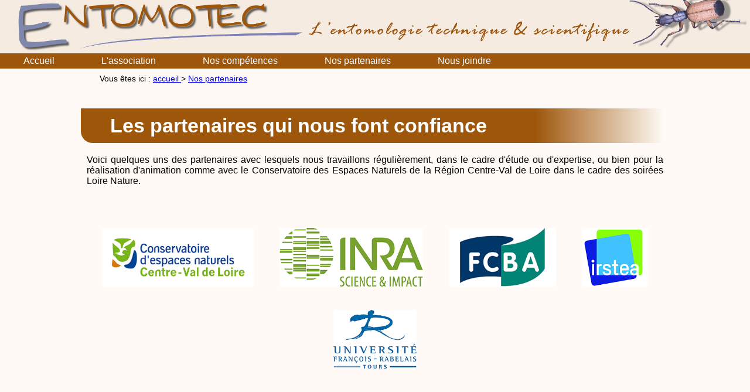

--- FILE ---
content_type: text/html
request_url: http://entomotec.com/partenaires.html
body_size: 1535
content:
<!doctype html>
<html lang="fr">

<head>
<meta charset="utf-8">
<meta name="viewport" content="width=device-width, initial-scale=1">
<title>Entomotec, les partenaires qui travaillent avec nous</title>
<link href="entomotec.css" rel="stylesheet" type="text/css" />
<link href="entomotec_print.css" rel="stylesheet" type="text/css" media="print"/>
<script src="respond.min.js"></script>
<meta name="viewport" content="width=device-width, initial-scale=1">
<meta name="copyright" content="Entomotec - 2006-2018">
<meta name="description" content="Quelques uns des partenaires qui travaillent avec l'association entomologique Entomotec : des organismes de protection de l'environnement et des instituts de recherche">
<meta name="keywords" content="entomotec, association, entomologie, partenaire, institut de recherche, universit&eacute;, laboratoire, conservatoire, parc naturel">
<meta name="owner" content="Entomotec">
<meta name="author" content="Olivier DENUX - DENUX Productions">	
<meta http-equiv="Content-Type" content="text/html; charset=utf-8">   
</head>

<body onload="init();">

<header>
	
<div class="bandeau_pc"><img src="images/Association-Entomotec-site-internet-2018-bandeau-superieur-pour-ordinateur.png" alt=""/>
</div>
<div class="bandeau_tablette"><img src="images/Association-Entomotec-site-internet-2018-bandeau-superieur-pour-tablette.png" alt=""/>
</div>
<div class="bandeau_smartphone"><img src="images/Association-Entomotec-site-internet-2018-bandeau-superieur-pour-smartphone.png" alt=""/>
</div>

<nav>
<div class="menu_smartphone">
            <nav>
                <ul>
                    <li class="menu-accueil"><a>Menu du site</a>
                    <ul class="submenu">
                    <li><a href="index.html">Accueil</a></li>            
                    <li><a href="association.html">L'association</a></li>
                    <li><a href="competences.html">Comp&eacute;tences</a></li>       
                    <li><a href="partenaires.html">Partenaires</a></li>
                    <li><a href="contact.html">Nous joindre</a></li>
                    </ul></li>
                </ul>
            </nav>
</div>
<div class="menu_tablette">
            <nav>
                <ul>
                <li class="menu-accueil"><a href="index.html">Accueil</a></li>
                <li class="menu-association"><a href="association.html">L'association</a></li>
                <li class="menu-competences"><a href="competences.html">Comp&eacute;tences</a>
                <ul class="submenu">
                <li><a href="entomologie.html">Entomologie</a></li>
                <li><a href="pedagogie.html">P&eacute;dagogie</a></li>
                <li><a href="illustration.html">Illustration</a></li>   
                <li><a href="communication.html">Communication</a></li>
                </ul>
                </li>                   
                <li class="menu-partenaires"><a href="partenaires.html">Partenaires</a></li>
                <li class="menu-joindre"><a href="contact.html">Contact</a></li>
                </ul>
            </nav>
</div>
<div class="menu_pc">
            <nav>
                <ul>
                <li class="menu-accueil"><a href="index.html">Accueil</a></li>
                <li class="menu-association"><a href="association.html">L'association</a></li>
                <li class="menu-competences"><a href="competences.html">Nos comp&eacute;tences</a>
                <ul class="submenu">
                <li><a href="entomologie.html">L'entomologie</a></li>
                <li><a href="pedagogie.html">La p&eacute;dagogie</a></li>
                <li><a href="illustration.html">L'illustration</a></li>   
                <li><a href="communication.html">La communication</a></li>
                </ul>
                </li>                      
                <li class="menu-partenaires"><a href="partenaires.html">Nos partenaires</a></li>
                <li class="menu-joindre"><a href="contact.html">Nous joindre</a></li>
                </ul>
            </nav>
</div>
</nav>
<!--------------------------------------------------->
</header>

<div class="structure">

<div class="arbo">
<h7>Vous &ecirc;tes ici : 
<a href="index.html" target="_self">accueil </a>&gt; <a href="partenaires.html" target="_top">Nos partenaires </a></h7>
</div>
	
<h1>Les partenaires qui nous font confiance</h1>
<h4>Voici quelques uns des partenaires avec lesquels nous travaillons r&eacute;guli&egrave;rement, dans le cadre d'&eacute;tude ou d'expertise, ou bien pour la r&eacute;alisation d'animation comme avec le Conservatoire des Espaces Naturels de la R&eacute;gion Centre-Val de Loire dans le cadre des soir&eacute;es Loire Nature.</h4>

<div class="partenaires">
<a href="http://www.cen-centrevaldeloire.org"  target="_blank"><img class="example-image" src="images/Cen-conservatoire-espace-naturel-region-centre-logo.png"  alt=""/></a>
<a href="http://www.inra.fr" target="_blank"><img class="example-image" src="images/logo-inra.png"  alt=""/></a>
<a href="http://www.fcba.fr"  target="_blank"><img class="example-image" src="images/logo-fcba.png"  alt=""/></a>
<a href="http://www.irstea.fr"  target="_blank"><img class="example-image" src="images/irstea-logo.png"  alt=""/></a>
<a href="http://www.univ-tours.fr"  target="_blank"><img class="example-image" src="images/universite-tours-logo.png"  alt=""/></a>
</div>
	
<div class="arbo_bas">
<h7>Vous &ecirc;tes ici : 
<a href="index.html" target="_self">accueil </a>&gt; <a href="partenaires.html" target="_top">Nos partenaires </a></h7>
</div>
	
</div>

<footer style="position: relative; top: 20px;">
<p>R&eacute;alisation <a href="http://www.denux-productions.com" target="_blank">DENUX Productions</a> - Derni&egrave;re mise &agrave; jour : 20 juillet 2018 - <a href="Entomotec-condition-generale-utilisation.html">Condition G&eacute;n&eacute;rale d'Utilisation</a> - Copyright Entomotec 2006 - 2018 </p>
</footer>

</body>
</html>

--- FILE ---
content_type: text/css
request_url: http://entomotec.com/entomotec.css
body_size: 4434
content:
@charset "utf-8";
/* Simple fluid media
   Note: Fluid media requires that you remove the media's height and width attributes from the HTML
   http://www.alistapart.com/articles/fluid-images/ 
*/
html {
  overflow-y: scroll;
  height: 100%;
}

img, object, embed, video {
	width: 100%;
	top: 0px;
	float: none;
	margin-left: 0px;
	margin-right: 0px;
}

img { 
	border: 0; 
	vertical-align: middle; 
}

/* IE 6 does not support max-width so default to width 100% */
.ie6 img {
	width:100%;
}

/* Olivier DENUX pour smartphone ***************************/
@media only screen and (max-width: 720px) {

/* Lignes g&eacute;n&eacute;r&eacute;s par Olivier DENUX */
/************************* afficher le bandeau  *****************************/

header {
	position: fixed;
	top: 0px;
	left: 0px;
	z-index:1000;
	width:100%;
}
.bandeau_pc {
	display:none;
}
.bandeau_tablette {
	display:none;
}
.bandeau_smartphone {
	display: block;
}
/*****************************afficher le menu****************************/
.menu_pc {
	display:none;
}
.menu_tablette{
	display:none;
}
.menu_smartphone{
	display:inline;
}
/****************************** menu smartphone *****************************************/

/* D&eacute;fini la largeur du menu sous le bandeau et sur toute la largeur de la page*/
nav {
	width:100%;
	text-align: center; /* centrer le texte */
}

/* les sp&eacute;cificit&eacute;s du menu principal et nom pas du sous-menu*/
nav > ul{	
	margin: 0px;
	padding: 0px;	
	font-size:16px;
	font-stretch:expanded;
	font-style:normal;
	font-family:arial;
	background-color:#9e560b;
}
/* pour ne pas cacher le menu lorsque l'on fait le survol avec la souris sur longlet "acccueil" du menu*/
nav > ul::after{
	content: "";
	display:block;
	clear:both;
}

/* les sp&eacute;cificit&eacute;s li&eacute;s &agrave; chaque onglet du menu principal : taille des blocs et couleur du texte */
/**************************************/
nav > ul > li{
	float:left;
	position:relative;
	height: 40px;
}
nav > ul > li > a{
	padding: 4px 40px; /*&eacute;paisseur et largeur du menu, et non du sous-menu*/
	color:white; /*couleur du texte du menu avant survol*/
	height: 40px;
}
/***************************************/
/* pour mettre un liser&eacute; au dessu de chaque menu principal au moment du passage de la souris, sans d&eacute;calage du bloc */
nav > ul > li:hover a{
	padding: 4px 40px 4px 40px; 
	color:white;
	background-color:#8087ac;/* c'est la couleur du sous-menu lorsque l'on survole l'onglet principal*/
}
/* pour ne pas afficher tant qu'un survol sur l'&eacute;l&eacute;ment n'a pas &eacute;t&eacute; fait : nav li {}*/
/**************************************/
nav li{
	list-style-type:none;
}
.submenu{
	display:none; /* &eacute;vite l'affichage du sous-menu sans action particuli&egrave;re */
}
.submenu li:hover a{
	color:#8087ac;
	background-color:#D7D9E4;  /*couleur des &eacute;l&eacute;ments du sous-menu lors du survol dessus */
}
nav a{
	/* display: inline-block;comportement visuel de cellule */
	text-decoration:none;
  	display: table-cell; 
  	vertical-align: middle;
	width:100px;
}
/**************************************/
/* modifier les styles des menus où il y a des sous-menus uniquement lorsque la souris passe dessus */
nav li:hover .submenu{
	display: inline-block;
	position: absolute;
	top: 100%;
	left: 0px;
	padding: 0px;
}
/* les sp&eacute;cificit&eacute;s des sous-menus */
.submenu li{
	padding-top:2px; /*cr&eacute;er une marge sup&eacute;rieure au dessu de chaque onglet du sous-menu */
}
.submenu li a{
	padding: 4px 10px;
	font-size: 16px;
	color:white;
	background-color:#f6ebe0;
	width:100px;
	height: 40px;
}
/* pour faire l'habillage des sous-menus : transparence, couleur, etc */
.menu-accueil:hover{
	border-top: 0px solid;
	border-top-color:#8087ac;
	background-color:#f6ebe0;
	color:#9e560b;
}

.menu-accueil .submenu { /* permet d'avoir un liser&eacute; marron autour de chaque bloc du sous-menu*/
	background-color:#9e560b;
}

/******************** Pour le corps de la page *********************************/

body{
	display : table;
	margin-top: 1%; 
	margin-left: 0px;
	width:96%;
	height:100%;
	padding: 0px;
	font-family:Arial,Cambria, "Hoefler Text", "Liberation Serif", Times, "Times New Roman", serif, augie, Verdana;
	background-color: #fffaf5;
}
.structure {
	position: relative;
	margin-top: 37%; 
	padding:0px;
	margin-left:5px;
	margin-bottom:0px;
	height:99%;
	width:97%;
}
/************************ l'arborescence sous le menu ****************************/
.arbo {	
	/*position: relative;
	padding:2px;
	margin-top:2%;
	margin-left:10px;
	margin-bottom:0px;
	width:90%;*/
}

/********************* Accueil ************************/
.accueil {
	display:inline-block;
	padding:0px;
	margin-top:3%;
	margin-left:1%;
	margin-right:0%;
	margin-bottom:1%;
	width: 90%;
}
.accueil_gauche {
    vertical-align: top;
	padding:0px;
	margin-top:0%;
	margin-left:0%;
	margin-right:0%;
	margin-bottom:0%;
}
.accueil_droit {
    display: none;
}
.accueil_smartphone {
	border-radius:5px;
	overflow:hidden;
	border-width:2px;
	border-style:solid;
	border-color:#8087AC;
	margin-left:auto;
	margin-right:auto;
	max-width:300px;
}
.accueil_tablette {
	display: none;
}
	
.element_anim {
	display: none;
}

/*********************** Les fiches OD et XP *****************************/
/*********************** Les fiches OD et XP *****************************/
.ficheOD {
    display: inline-block;
    vertical-align: top;
	border: solid;
	border-radius:10px;
	border-color:#8087ac;
	padding:0px;
	margin-top:2%;
	margin-left:10%;
	margin-right:5%;
	margin-bottom:2%;
	min-width:260px;
	max-width:320px;
}
.ficheXP {
    display: inline-block;
    vertical-align: top;
	position:relative;
	border: solid;
	border-radius:10px;
	border-color:#8087ac;
	padding:0px;
	margin-top:2%;
	margin-left:10%;
	margin-right:5%;
	margin-bottom:2%;
	min-width:260px;
	max-width:320px;
}
.fiche_image {
	min-width:260px;
	max-width:320px;
	height:auto;
	border-radius: 7px 7px 0px 0px;
	overflow:hidden;
}

.fiche_nom {
	margin-top: 0px;
	background-color:#8087ac;
	color: white;
	padding: 5px;
	font-weight:bold;
	text-align:center;	
}
.fiche ul {
	margin-left: 2px;
}

/************************** en lien avec les images *****************************/

.gallery {
	text-align: center;
    margin-left: auto;
    margin-right: auto;
	width: 70%;
}
.gallery_large {
	display: none;
}

.gallery_smartphone{
	width: 60%;
	max-width: 200px;
	height:inherrit;	
	border-radius:5px;
	overflow:hidden;
	border-width:2px;
	border-style:solid;
	border-color:#8087AC;
    margin-left: auto;
    margin-right: auto;
	}
.savoir_plus {
	margin-top: 0px;
	margin-bottom: 0px;
	margin-left: 20px;
	margin-right: 20px;
	font-size: 14px;
	font-style:italic;
	font-weight:normal;
	text-align: justify;
	color:#0131B4;
	text-decoration:none;
}
	
.savoir_plus_icone {
	height:70px;
	width:70px;
}	
	
.partenaires{
	text-align: center;
    margin-left: auto;
    margin-right: auto;
	margin-top:1%;
	margin-bottom:10%;
}
.partenaires img {
	height:100px;
	width: inherit;
	text-align:center;
	margin:2px;
	margin-top:5px;
	margin-bottom:10px;
}
/*********************** CONTACT *****************************/
.contact {
    vertical-align: top;
	border: solid;
	border-radius:5px;
	border-color:#8087ac;
	padding:0px;
	margin-top:0%;
	margin-left:auto;
	margin-right:auto;
	margin-bottom:3%;
	width:250px;
}
.contact_nom {
	margin-top: 0px;
	background-color:#8087ac;
	color: white;
	padding: 5px;
	font-weight:bold;
	text-align:center;	
}

.contact_gauche {
    vertical-align: top;
	padding:0px;
	margin-top:2%;
	margin-left:2%;
	margin-right:0%;
	margin-bottom:5%;
	width:98%;
}
.contact_droit {
    vertical-align: top;
	text-align:right;
	padding:0px;
	margin-top:1%;
	margin-left:0px;
	margin-right:0%;
	margin-bottom:0%;
	width:250px;
}


/********************** Le texte et les Polices ****************************/
.smartphone {
	display: none;
}
h1 {
	margin-top: 40px;
	margin-bottom: 40px;
	margin-left: 10px;
	margin-right: 0px;
	font-size:20px;
	font-weight: bold;
	text-align: justify;
	color:white;
	background: #9e560b;
	border-radius: 0px 20px 0px 20px;
	padding: 10px 10px 10px 10px;
}	
	

h2 {
	margin-top: 5px;
	margin-bottom: 5px;
	margin-left: 5px;
	margin-right: 5px;
	font-size:16px;
	font-weight: bold;
	text-align: justify;
	color:white;
	background: #8087ac;
	border-radius: 0px 0px 0px 20px;
	padding: 10px 10px 10px 20px;
}
	
h3 {
	margin-top: 5px;
	margin-bottom: 5px;
	margin-left: 5px;
	margin-right: 5px;
	font-size:16px;
	font-weight: bold;
	text-align: justify;
	color:#9e560b;
}
	
h4 {
	margin-top: 0px;
	margin-bottom: 0px;
	margin-left: 5px;
	margin-right: 5px;
	font-size: 14px;
	font-weight:normal;
	text-align: justify;
	color:black;
}

h5 {
	margin-top: 0px;
	margin-bottom: 0px;
	margin-left: 5px;
	margin-right: 5px;
	font-size: 14px;
	font-weight:normal;
	text-align: center;
}

h6 {
	margin-top: 0px;
	margin-bottom: 5px;
	margin-left: 5px;
	margin-right: 5px;
	font-size:18px;
	font-weight: bold;
	text-align: justify;
	color:#8087ac;
}

h7 {
	margin-top: 0px;
	margin-bottom: 0px;
	margin-left: 5px;
	margin-right: 5px;
	font-size: 14px;
	font-weight:normal;
	text-align: left;
}

a h7 {
	color: #8087ac;
}
/****************************************************************************************/


/**********************************************************/
/***************************** l'arborescence bas de page ***********************************/
.arbo_bas {					
	position : block;
	padding:2px;
	margin-top:40px;
	margin-left:20px;
	margin-bottom:20px;
	width:90%;
}
/**************************** le pied de page *****************************************/

footer{
	/*display: table-row;*/
	bottom: 0px;
	padding:10px;
	background-color: rgba(246,235,224,1);	
	font-size: 12px;
	text-align:center;
	display: inline-block;
	height:120px;
	width:100%;
	border-top-width:2px;
	border-top-style:solid;
	border-top-color:#8087ac;
}
footer	a {
	text-decoration: none;
	color: #9e560b;
	font-style: italic;
}
}


@media only screen and (min-width: 721px) and (max-width: 1060px) {
/* Lignes g&eacute;n&eacute;r&eacute;s par Olivier DENUX */
/************************* afficher le bandeau  *****************************/

header {
	position: fixed;
	top: 0px;
	left: 0px;
	z-index:1000;
	width:100%;
}
.bandeau_pc {
	display:none;
}
.bandeau_tablette {
	display:block;
}
.bandeau_smartphone {
	display:none;
}
/*****************************afficher le menu****************************/
.menu_pc {
	display:none;
}
.menu_tablette{
	display:block;
}
.menu_smartphone{
	display:none;
}
/****************************** menu smartphone *****************************************/

/* D&eacute;fini la largeur du menu sous le bandeau et sur toute la largeur de la page*/

nav {
	width:100%;
}

/* les sp&eacute;cificit&eacute;s du menu principal*/
nav > ul{	
	margin: 0px;
	padding: 0px;	
	font-size:16px;
	font-stretch:expanded;
	font-style:normal;
	font-family:arial;
	background-color:#9e560b;
}
/* pour ne pas cacher les sous-menus lorsque l'on va ensuite faire le survol avec la souris*/
nav > ul::after{
	content: "";
	display:block;
	clear:both;
}

/* les sp&eacute;cificit&eacute;s li&eacute;s &agrave; chaque onglet du menu principal : taille des blocs et couleur du texte */
/**************************************/
nav > ul > li{
	float:left;
	position:relative;
}
nav > ul > li > a{
	padding: 4px 30px; /*&eacute;paisseur et largeur du menu*/
	color:white; /*couleur du texte du menu avant survol*/
}
/***************************************/
/* pour mettre un liser&eacute; au dessu de chaque menu principal au moment du passage de la souris, sans d&eacute;calage du bloc */
nav > ul > li:hover a{
	padding: 2px 30px 4px 30px; 
	color:white;
	background-color:#8087ac;/* c'est la couleur du sous-menu lorsque l'on survole l'onglet principal*/
}
/* pour ne pas afficher tant qu'un survol sur l'&eacute;l&eacute;ment n'a pas &eacute;t&eacute; fait : nav li {}*/
/**************************************/
nav li{
	list-style-type:none;
}
.submenu{
	display:none; /* &eacute;vite l'affichage du sous-menu sans action particuli&egrave;re */
}
.submenu li:hover a{
	color:#8087ac;
	background-color:#D7D9E4; /* couleur des &eacute;l&eacute;ments du sous-menu lors du survol dessus */
}
nav a{
	display: inline-block;
	text-decoration:none;
}
/**************************************/
/* modifier les styles des menus où il y a des sous-menus uniquement lorsque la souris passe dessus */
nav li:hover .submenu{
	display: inline-block;
	position: absolute;
	top: 100%;
	left: 0px;
	padding: 0px;
}
/* les sp&eacute;cificit&eacute;s des sous-menus */
.submenu li{
	padding-top:2px; /*cr&eacute;er une marge sup&eacute;rieure au dessu de chaque onglet du sous-menu */
}
.submenu li a{
	padding: 4px 40px;
	font-size: 16px;
	color:white;
	background-color:#f6ebe0;
	width:98px;
}
/* pour faire l'habillage des sous-menus : transparence, couleur, etc */
.menu-accueil:hover{
	border-top: 2px solid;
	border-top-color:#8087ac;
	background-color:#f6ebe0;
	color:#9e560b;
}
.menu-association:hover{ 
	border-top: 2px solid;
	border-top-color:#8087ac; 
	background-color:#f6ebe0;
	color:#9e560b;
}
.menu-competences:hover{
	border-top: 2px solid;
	border-top-color:#8087ac;
	background-color:#f6ebe0;
	color:#9e560b;
}	
.menu-activites:hover{
	border-top: 2px solid;
	border-top-color:#8087ac; 
	background-color:#f6ebe0;
	color:#9e560b;
}
.menu-partenaires:hover{
	border-top: 2px solid;
	border-top-color:#8087ac; 
	background-color:#f6ebe0;
	color:#9e560b;
}	
.menu-joindre:hover{
	border-top: 2px solid;
	border-top-color:#8087ac; 
	background-color:#f6ebe0;
	color:#9e560b;
}	
.menu-competences .submenu {
	background-color:#9e560b;
}


/******************** Pour le corps de la page *********************************/

body{
	display : table;
	margin-top: 1%; 
	margin-left: 0px;
	width:100%;
	height:100%;
	padding: 0px;
	background-color: #fffaf5;
	font-family:Arial,Cambria, "Hoefler Text", "Liberation Serif", Times, "Times New Roman", serif, augie, Verdana;
}
.structure {
	position: relative;
	margin-top: 25%; 
	padding:0px;
	margin-left:5px;
	margin-bottom:5px;
	height:99%;
	width:99%;
}
/************************ l'arborescence sous le menu ****************************/
.arbo {	
	position: relative;
	padding:2px;
	margin-top:5%;
	margin-left:20px;
	margin-bottom:40px;
	width:90%;
}

/********************* Accueil ************************/

.accueil_pc {
	display: inline;
}

.accueil_smartphone {
	display: none;
}

.accueil_gauche {
    vertical-align: top;
	padding:0px;
	margin-top:0%;
	margin-left:5%;
	margin-right:5%;
	margin-bottom:0%;
}

.accueil_droit {
    display: block;
    vertical-align: top;
	text-align:right;
	border-radius: 0px 0px 4px 0px;
	padding:0px;
	margin-top:0%;
	margin-left:auto;
	margin-right:auto;
	margin-bottom:0%;
	width:550px;
}
.conteneur_anim {
	display: flex;
	flex-wrap: wrap;
}
.element {
	display: Inline-block;
	margin-left: 2%;
	margin-right: 2%,
}
.element_anim {
	margin: auto;
}	
	

/*********************** Les fiches OD et XP *****************************/
.ficheOD {
    display: inline-block;
    vertical-align: top;
	border: solid;
	border-radius:10px;
	border-color:#8087ac;
	padding:0px;
	margin-top:2%;
	margin-left:2%;
	margin-right:5%;	
	margin-bottom:2%;
	min-width:260px;
	max-width:320px;
}
.ficheXP {
    display: inline-block;
    vertical-align: top;
	position:relative;
	border: solid;
	border-radius:10px;
	border-color:#8087ac;
	padding:0px;
	margin-top:2%;
	margin-left:2%;
	margin-right:5%;	
	margin-bottom:2%;
	min-width:260px;
	max-width:320px;
}
.fiche_image {
	min-width:260px;
	max-width:320px;
	height:auto;
	border-radius: 7px 7px 0px 0px;
	overflow:hidden;
}

.fiche_nom {
	margin-top: 0px;
	background-color:#8087ac;
	color: white;
	padding: 5px;
	font-weight:bold;
	text-align:center;	
}
.fiche ul {
	margin-left: 2px;
}

/************************** en lien avec les images *****************************/

.gallery {
	text-align: center;
    margin-left: auto;
    margin-right: auto;
}

.gallery img {
	height:150px;
	width: inherit;
	border-radius:5px;
	overflow:hidden;
	border-width:2px;
	border-style:solid;
	border-color:#8087AC;
	text-align:center;
	margin:5px;
}
.gallery_large img {
	width: 80%;
	height:inherrit;	
	border-radius:5px;
	overflow:hidden;
	border-width:2px;
	border-style:solid;
	border-color:#8087AC;
	text-align:center;
	margin:5px;
}
.gallery_smartphone{
		display: none;
	}
.image_float {
	max-width: 300px;
	float: left;
	padding: 10px;
	margin-top: 0px;
	margin-left: 10px;
	margin-right: 10px;
}
.partenaires{
	text-align: center;
    margin-left: auto;
    margin-right: auto;
	margin-top:5%;
	margin-bottom:10%;
}
.partenaires img {
	height:100px;
	width: inherit;
	text-align:center;
	margin:20px;
}
/*********************** CONTACT *****************************/
.contact {
    vertical-align: top;
	border: solid;
	border-radius:5px;
	border-color:#8087ac;
	padding:0px;
	margin-top:0%;
	margin-left:auto;
	margin-right:auto;
	margin-bottom:3%;
	width:450px;
}
.contact_nom {
	margin-top: 0px;
	background-color:#8087ac;
	color: white;
	padding: 5px;
	font-weight:bold;
	text-align:center;	
}

.contact_gauche {
    vertical-align: top;
	padding:0px;
	margin-top:2%;
	margin-left:2%;
	margin-right:0%;
	margin-bottom:5%;
	width:400px;
}
.contact_droit {
    vertical-align: top;
	text-align:right;
	padding:0px;
	margin-top:1%;
	margin-left:0px;
	margin-right:0%;
	margin-bottom:0%;
	width:450px;
}


/********************** Le texte et les Polices ****************************/
.smartphone {
	display: none;
}
section {
	-moz-column-count: 2; /* pour Firefox*/
	-webkit-column-count: 2; /* pour Opera, Safari, Chrome */
	column-count: 2; /*pour Internet Explorer */
	break-inside: avoid-column;
	-moz-column-break-inside: avoid-column;
	column-rule-width: 2px ;
	column-rule-style:dashed ;
	column-rule-color: #8087ac;
	column-gap: 50px;
}
	
h1 {
	margin-top: 30px;
	margin-bottom: 40px;
	margin-left: 20px;
	margin-right: 20px;
	font-size:24px;
	font-weight: bold;
	text-align: justify;
	color:white;
	background: #9e560b;
	border-radius: 0px 0px 0px 20px;
	padding: 10px 10px 10px 50px;
}


h2 {
	margin-top: 5px;
	margin-bottom: 5px;
	margin-left: 5px;
	margin-right: 5px;
	font-size:18px;
	font-weight: bold;
	text-align: justify;
	color:white;
	background: #8087ac;
    background: -moz-linear-gradient(left, #8087ac 78%, #fffaf5 100%);
    background: -webkit-linear-gradient(left, #8087ac 78%,#fffaf5 100%);
    background: linear-gradient(to right, #8087ac 78%,#fffaf5 100%);
    filter: progid:DXImageTransform.Microsoft.gradient( startColorstr='#8087ac', endColorstr='#fffaf5',GradientType=1 );
	border-radius: 0px 0px 0px 20px;
	padding: 10px 10px 10px 20px;
}

h3 {
	margin-top: 5px;
	margin-bottom: 5px;
	margin-left: 5px;
	margin-right: 5px;
	font-size:16px;
	font-weight: bold;
	text-align: justify;
	color:#9e560b;
}

h4 {
	margin-top: 0px;
	margin-bottom: 0px;
	margin-left: 5px;
	margin-right: 5px;
	font-size: 14px;
	font-weight:normal;
	text-align: justify;
	color:black;
}

h5 {
	margin-top: 0px;
	margin-bottom: 0px;
	margin-left: 5px;
	margin-right: 5px;
	font-size: 14px;
	font-weight:normal;
	text-align: center;
}

h6 {
	margin-top: 0px;
	margin-bottom: 5px;
	margin-left: 5px;
	margin-right: 5px;
	font-size:18px;
	font-weight: bold;
	text-align: justify;
	color:#8087ac;
}

h7 {
	margin-top: 0px;
	margin-bottom: 0px;
	margin-left: 5px;
	margin-right: 5px;
	font-size: 14px;
	font-weight:normal;
	text-align: left;
}

a h7 {
	color: #8087ac;
}	
.savoir_plus {
	margin-top: 0px;
	margin-bottom: 0px;
	margin-left: 20px;
	margin-right: 20px;
	font-size: 14px;
	font-style:italic;
	font-weight:normal;
	text-align: justify;
	color:#0131B4;
	text-decoration:none;
}
.savoir_plus_icone {
	height:70px;
	width:70px;
}
.text_sous_float {
	clear: both;
	}
/****************************************************************************************/


/**********************************************************/
/***************************** l'arborescence bas de page ***********************************/
.arbo_bas {					
	position : block;
	padding:2px;
	margin-top:40px;
	margin-left:20px;
	margin-bottom:20px;
	width:90%;
}
/**************************** le pied de page *****************************************/

footer{
	bottom: 0px;
	padding:0px;
	background-color: rgba(246,235,224,1);	
	font-size: 12px;
	text-align:center;
	height:120px;
	width:100%;
	border-top-width:2px;
	border-top-style:solid;
	border-top-color:#8087ac;
}
footer	a {
	color:black;
	text-decoration: none;
	color: #9e560b;
	font-style: italic;
}
}



/* Desktop Layout: 1060px to a max of 1232px.  Inherits styles from: Mobile Layout and Tablet Layout. */
@media only screen and (min-width: 1061px) {
/* Lignes g&eacute;n&eacute;r&eacute;s par Olivier DENUX */

/****************************** afficher le bandeau  *******************************/
header {
	position:fixed;
	top:0px;
	left:0px;
	z-index:1000; /*pour que le bandeau soit toujours au dessus du reste, notamment le menu */
	width: 100%;
}
.bandeau_pc {
	display:inline;
}
.bandeau_tablette {
	display:none;
}
.bandeau_smartphone {
	display:none;
}
/********************************afficher le menu****************************************/
.menu_pc {
	display:inline;
}
.menu_tablette{
	display:none;
}
.menu_smartphone{
	display:none;
}

/********************************* pour le corps de la page ***********************************/
/* ancien body body{
	display : table;
	margin-top: 12%; 
	margin-left: 0px;
	width:99%;
	height:100%;
	padding: 0px;
	background-color:white;
	font-family:Arial,Cambria, "Hoefler Text", "Liberation Serif", Times, "Times New Roman", serif, augie, Verdana;
	margin: 0;
} */
	
body{
	display : inline;
	margin-top: 0px; 
	margin-left: 0px;
	width:99%;
	height:100%;
	padding: 0px;
	font-family:Arial,Cambria, "Hoefler Text", "Liberation Serif", Times, "Times New Roman", serif, augie, Verdana;
	background-color: #fffaf5;
}	

/* D&eacute;fini la largeur du menu sous le bandeau*/
nav {
	width:100%;
}

/* les sp&eacute;cificit&eacute;s du menu principal*/
nav > ul{	
	margin: 0px;
	padding: 0px;	
	font-size:16px;
	font-stretch:expanded;
	font-style:normal;
	font-family:arial;
	background-color:#9e560b;
}
/* pour ne pas cacher les sous-menus lorsque l'on va ensuite faire le survol avec la souris*/
nav > ul::after{
	content: "";
	display:block;
	clear:both;
}

/* les sp&eacute;cificit&eacute;s li&eacute;s &agrave; chaque onglet du menu principal : taille des blocs et couleur du texte */
/**************************************/
nav > ul > li{
	float:left;
	position:relative;
}
nav > ul > li > a{
	padding: 4px 40px; /*&eacute;paisseur et largeur du menu*/
	color:white; /*couleur du texte du menu avant survol*/
}
/***************************************/
/* pour mettre un liser&eacute; au dessu de chaque menu principal au moment du passage de la souris, sans d&eacute;calage du bloc */
nav > ul > li:hover a{
	padding: 2px 40px 4px 40px; 
	color:white;
	background-color:#8087ac;/* c'est la couleur du sous-menu lorsque l'on survole l'onglet principal*/
}
/* pour ne pas afficher tant qu'un survol sur l'&eacute;l&eacute;ment n'a pas &eacute;t&eacute; fait : nav li {}*/
/**************************************/
nav li{
	list-style-type:none;
}
.submenu{
	display:none; /* &eacute;vite l'affichage du sous-menu sans action particuli&egrave;re */
}
.submenu li:hover a{
	color:#8087ac;
	background-color:#D7D9E4; /* couleur des &eacute;l&eacute;ments du sous-menu lors du survol dessus */
}
nav a{
	display: inline-block;
	text-decoration:none;
}
/**************************************/
/* modifier les styles des menus où il y a des sous-menus uniquement lorsque la souris passe dessus */
nav li:hover .submenu{
	display: inline-block;
	position: absolute;
	top: 100%;
	left: 0px;
	padding: 0px;
}
/* les sp&eacute;cificit&eacute;s des sous-menus */
.submenu li{
	padding-top:2px; /*cr&eacute;er une marge sup&eacute;rieure au dessu de chaque onglet du sous-menu */
}
.submenu li a{
	padding: 4px 40px;
	font-size: 16px;
	color:white;
	background-color:#f6ebe0;
	width:150px;
}
/* pour faire l'habillage des sous-menus : transparence, couleur, etc */
.menu-accueil:hover{
	border-top: 2px solid;
	border-top-color:#8087ac;
	background-color:#f6ebe0;
	color:#9e560b;
}
.menu-association:hover{ 
	border-top: 2px solid;
	border-top-color:#8087ac; 
	background-color:#f6ebe0;
	color:#9e560b;
}
.menu-competences:hover{
	border-top: 2px solid;
	border-top-color:#8087ac;
	background-color:#f6ebe0;
	color:#9e560b;
}	
.menu-activites:hover{
	border-top: 2px solid;
	border-top-color:#8087ac; 
	background-color:#f6ebe0;
	color:#9e560b;
}
.menu-partenaires:hover{
	border-top: 2px solid;
	border-top-color:#8087ac; 
	background-color:#f6ebe0;
	color:#9e560b;
}	
.menu-joindre:hover{
	border-top: 2px solid;
	border-top-color:#8087ac; 
	background-color:#f6ebe0;
	color:#9e560b;
}	
.menu-competences .submenu {
	background-color:#9e560b;
}
.menu-activites .submenu {
	background-color:#9e560b;
}
.menu-partenaires .submenu {
	background-color:#9e560b;
}

/****************************** le position de la zone de texte ************************************/
/* ancien structure .structure {
	position: relative;
	padding:20px;
	margin-left:20px;
	margin-bottom:40px;
	height:100%;
	width:90%;
} */
.structure {
	/*position: relative;*/
	margin-top: 2%; 
	padding:0px;
	margin-left:auto;
	margin-right: auto;
	margin-bottom:5px;
	width:80%;

}
/******************************** l'arborescence sous le menu ***********************************************/
.arbo {					
	position: relative;
	padding:2px;
	margin-top:12%;
	margin-left:20px;
	margin-bottom:40px;
	width:90%;
}
/************************ le bloc de texte pour l'accueil *********************************************/
.accueil_pc {
	display:inline-block;
	padding:0px;
	margin-top:3%;
	margin-left:10%;
	margin-right:0%;
	margin-bottom:5%;
	width: 90%;
}

.accueil_smartphone {
	display: none;
}

.accueil_tablette {
	display: none;
}


/*********************** Les fiches OD et XP *****************************/
.ficheOD {
    display: inline-block;
    vertical-align: top;
	border: solid;
	border-radius:10px;
	border-color:#8087ac;
	padding:0px;
	margin-top:2%;
	margin-left:15%;
	margin-right:5%;
	margin-bottom:2%;
	width:300px;
}

.ficheXP {
    display: inline-block;
    vertical-align: top;
	border: solid;
	border-radius:10px;
	border-color:#8087ac;
	padding:0px;
	margin-top:2%;
	margin-left:5%;
	margin-right:1%;
	margin-bottom:2%;
	width:300px;
}


.fiche_image {
	width:300px;
	height:auto;
	border-radius: 7px 0px 0px 0px;
	overflow:hidden;
}

.fiche_nom {
	margin-top: 0px;
	background-color:#8087ac;
	color: white;
	padding: 5px;
	font-weight:bold;
	text-align:center;	
}
/*********************** CONTACT *****************************/
.contact {
    vertical-align: top;
	border: solid;
	border-radius:10px;
	border-color:#8087ac;
	padding:0px;
	margin-top:0%;
	margin-left:auto;
	margin-right:auto;
	margin-bottom:17%;
	width: 888px;
}
.contact_nom {
	margin-top: 0px;
	background-color:#8087ac;
	color: white;
	padding: 5px;
	font-weight:bold;
	text-align:center;	
}

.contact_gauche {
    display: inline-block;
    vertical-align: top;
	padding:0px;
	margin-top:2%;
	margin-left:2%;
	margin-right:0%;
	margin-bottom:2%;
	width:300px;
}
.contact_droit {
    display: inline-block;
    vertical-align: top;
	text-align:right;
	border-radius: 0px 0px 4px 0px;
	padding:0px;
	margin-top:0%;
	margin-left:15px;
	margin-right:0%;
	margin-bottom:0%;
	width:550px;
}



/********************* Accueil ************************/
.accueil_pc {
    vertical-align: top;
	display:inline-block;
	padding:0px;
	margin-top:0%;
	margin-left:10%;
	margin-right:0%;
	margin-bottom:3%;
	min-width:888px;
	width: 1000px;
}
.accueil_gauche {
    display: inline-block;
    vertical-align: top;
	padding:0px;
	margin-top:0%;
	margin-left:2%;
	margin-right:0%;
	margin-bottom:0%;
	width:400px;
}
.accueil_droit {
    display: inline-block;
    vertical-align: top;
	text-align:right;
	border-radius: 0px 0px 4px 0px;
	padding:0px;
	margin-top:0%;
	margin-left:15px;
	margin-right:0%;
	margin-bottom:0%;
	width:550px;
}
.conteneur_anim {
	display: flex;
	flex-wrap: wrap;
}
.element {
	margin: auto;
}
.element_anim {
	margin: auto;
}
/************************** en lien avec les images *****************************/

.gallery {
	text-align: center;
    margin-left: auto;
    margin-right: auto;
}
.gallery2 {
	text-align: center;
    margin-left: auto;
    margin-right: auto;
}

.gallery img {
	height:200px;
	width: inherit;
	border-radius:5px;
	overflow:hidden;
	border-width:2px;
	border-style:solid;
	border-color:#8087AC;
	text-align:center;
	margin:5px;
}
	
.gallery2 img {
	height:105px;
	width: inherit;
	border-radius:5px;
	overflow:hidden;
	border-width:2px;
	border-style:solid;
	border-color:#8087AC;
	text-align:center;
	margin:5px;
}	
.gallery_large {
	/*width: 80%;
	height:inherrit;	*/
	border-radius:5px;
	/*overflow:hidden;*/
	border-width:2px;
	border-style:solid;
	border-color:#8087AC;
	text-align:center;
	margin:5px;
    margin-left: auto;
    margin-right: auto;
	max-width: 1080px;
}
.gallery_smartphone{
		display: none;
}
.image_float {
	text-align: center;
    margin-left: auto;
    margin-right: auto;	
	max-width: 300px;
	float: left;
	padding: 10px;
}
.partenaires{
	display: inline-block; 
	text-align: center;
	margin-top:5%;
	margin-bottom:35%;
}
.partenaires img {
	height:100px;
	width: inherit;
	text-align:center;
	margin:20px;
}

/********************** Les Polices et paragraphes****************************/

	
section {
	-moz-column-count: 2; /* pour Firefox*/
	-webkit-column-count: 2; /* pour Opera, Safari, Chrome */
	column-count: 2; /*pour Internet Explorer */
	break-inside: avoid-column;
	-moz-column-break-inside: avoid-column;
	column-rule-width: 2px ;
	column-rule-style:dashed ;
	column-rule-color: #8087ac;
	column-gap: 50px;
}

h1	{
	margin-top: 20px;
	margin-bottom: 20px;
	margin-left: 10px;
	margin-right: 20px;
	font-size:34px;
	font-weight: bold;
	text-align: justify;
	color:white;
	/*background: linear-gradient(to right, #9e560b, #9e560b, #fffaf5);*/
    background: #9e560b;
    background: -moz-linear-gradient(left, #9e560b 78%, #fffaf5 100%);
    background: -webkit-linear-gradient(left, #9e560b 78%,#fffaf5 100%);
    background: linear-gradient(to right, #9e560b 78%,#fffaf5 100%);
    filter: progid:DXImageTransform.Microsoft.gradient( startColorstr='#9e560b', endColorstr='#fffaf5',GradientType=1 );
	border-radius: 0px 0px 0px 20px;
	padding: 10px 10px 10px 50px;
	}

	
h2 {
	margin-top: 20px;
	margin-bottom: 20px;
	margin-left: 20px;
	margin-right: 20px;
	font-size:24px;
	font-weight: normal;
	text-align: justify;
	color:white;
	background: #8087ac;
    background: -moz-linear-gradient(left, #8087ac 78%, #fffaf5 100%);
    background: -webkit-linear-gradient(left, #8087ac 78%,#fffaf5 100%);
    background: linear-gradient(to right, #8087ac 78%,#fffaf5 100%);
    filter: progid:DXImageTransform.Microsoft.gradient( startColorstr='#8087ac', endColorstr='#fffaf5',GradientType=1 );
	border-radius: 0px 0px 0px 20px;
	padding: 10px 10px 10px 50px;
}

h3 {
	margin-top: 40px;
	margin-bottom: 40px;
	margin-left: 50px;
	margin-right: 20px;
	font-size:18px;
	font-weight: bold;
	text-align: justify;
	color:#9e560b;
}

h4 {
	margin-top: 0px;
	margin-bottom: 0px;
	margin-left: 20px;
	margin-right: 20px;
	font-size: 16px;
	font-weight:normal;
	text-align: justify;
	color:black;
}

h5 {
	margin-top: 0px;
	margin-bottom: 0px;
	margin-left: 20px;
	margin-right: 20px;
	font-size: 14px;
	font-weight:normal;
	text-align: center;
}

h6 {
	margin-top: 0px;
	margin-bottom: 15px;
	margin-left: 20px;
	margin-right: 20px;
	font-size:18px;
	font-weight: bold;
	text-align: justify;
	color:#8087ac;
}

h7 {
	margin-top: 0px;
	margin-bottom: 0px;
	margin-left: 20px;
	margin-right: 20px;
	font-size: 14px;
	font-weight:normal;
	text-align: left;
}

a h7 {
	color: #8087ac;
}
.text_sous_float {
	clear: both;
}

/***************************************************************/
/********* "en savoir plus" ********************/

.savoir_plus_icone {
	height:70px;
	width:70px;
}

.savoir_plus {
	margin-top: 0px;
	margin-bottom: 0px;
	margin-left: 20px;
	margin-right: 20px;
	font-size: 14px;
	font-style:italic;
	font-weight:normal;
	text-align: justify;
	color:#0131B4;
	text-decoration:none;
}


/***************************** l'arborescence bas de page ***********************************/
.arbo_bas {					
	position : block;
	padding:2px;
	margin-top:40px;
	margin-left:20px;
	margin-bottom:20px;
	width:90%;
}
/**************************** le pied de page *****************************************/

footer{
	bottom: 0px;
	padding:0px;
	background-color: rgba(246,235,224,1);	
	font-size: 14px;
	text-align:center;
	height:60px;
	width:100%;
	border-top-width:2px;
	border-top-style:solid;
	border-top-color:#8087ac;
}
footer	a {
	color:black;
	text-decoration: none;
	color: #9e560b;
	font-style: italic;
}
}

--- FILE ---
content_type: text/css
request_url: http://entomotec.com/entomotec_print.css
body_size: 719
content:
/* feuille de style du site Entomotec, pour impression***************************/
/* Developpement Olivier DENUX - "DENUX Productions" ********************/


html body {
	background:none;
	font-family:arial, verdana;
	font-size:12px;
}
/* orphans et widows permettent de s'assurer qu'il reste au moins 3 lignes de contenu en bas des pages en cas de coupure au sein des paragraphes et 3 lignes en haut de la page suivante sans coupure*/
p, blockquote {
	orphans: 3;
	widows:3;
}

/* affichage des URL des liens */
a[href]:after {
  content: " (" attr(href) ")"; /* affichage des URL des liens */
}

h1 {
	margin-left: 0px;
	margin-right: 10px;
	font-size: 24px;   
	font-weight: bold;
	text-align: justify;
	color:black;
}

h5 {
	margin-left: 0px;
	margin-right: 10px;
	font-size: 12px;
	font-weight:normal;
	text-align: justify;
}

.bandeau_pc {
	display:inline;
}
.bandeau_tablette {
	display: none;
}
.bandeau_smartphone {
	display: none;
}
.menu_smartphone {
	display: none;
}

.menu_tablette {
	display: none;
}
.menu_pc {
	display: none;
}

.accueil_smartphone {
	display: none;	
}

.fiche img {
	height: 300px;
	width: inherit;
}

.gallery {
	text-align: center;
    margin-left: auto;
    margin-right: auto;
}

.gallery img {
	height:150px;
	width: inherit;
	border-radius:5px;
	overflow:hidden;
	border-width:2px;
	border-style:solid;
	border-color:#8087AC;
	text-align:center;
	margin:5px;
}

.partenaires img {
	height: 100px;
	width: inherit;	
	padding: 10px;
}

.contact_nom {
	margin-left: 0px;
	margin-right: 10px;
	font-size: 24px;   
	font-weight: bold;
	text-align: justify;
	color:black;
}

.contact_gauche img {
	height: 100px;
	width: inherit;	
}

.contact_droit {
	display: inline;
}

footer {
	font-size:10px;
	font-style:italic;
	text-align:center;
}

